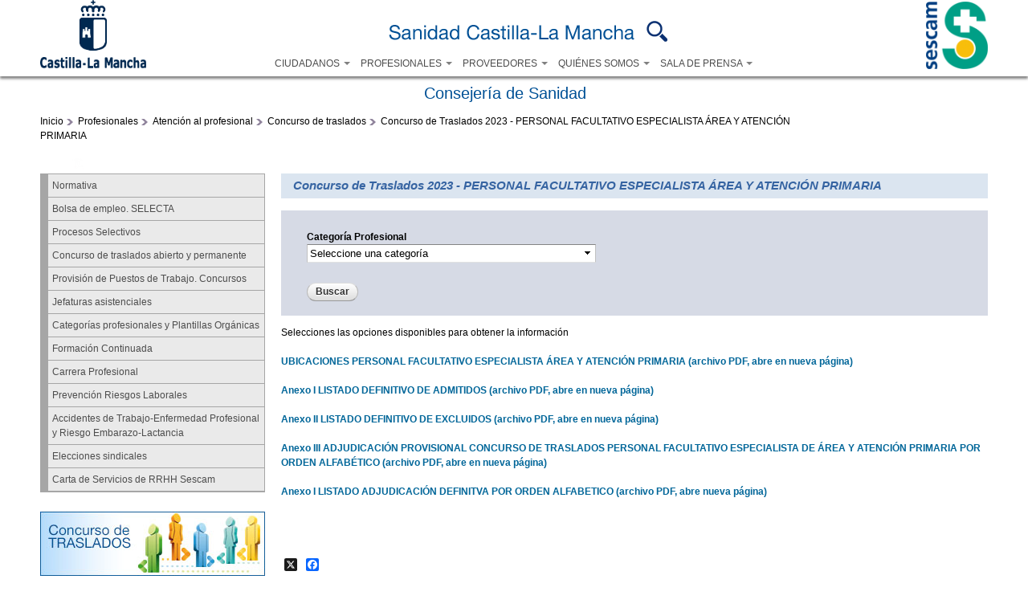

--- FILE ---
content_type: text/html; charset=utf-8
request_url: https://sanidad.castillalamancha.es/profesionales/atencion-al-profesional/concurso-de-traslados/buscador-facultativo/2023
body_size: 71256
content:
<!DOCTYPE html>
<html lang="es" dir="ltr">
<head>
  <meta charset="utf-8" />
<link rel="shortcut icon" href="https://sanidad.castillalamancha.es/sites/sescam.castillalamancha.es/files/logosescam.ico" type="image/vnd.microsoft.icon" />
<meta name="Generator" content="Drupal 7 (http://drupal.org)" />
  <title>Concurso de Traslados 2023 - PERSONAL FACULTATIVO ESPECIALISTA ÁREA Y ATENCIÓN PRIMARIA | Servicio de Salud de Castilla-La Mancha</title>  
  
  <meta property="fb:pages" content="1702935436644676" />
  
  <link rel="stylesheet" href="https://sanidad.castillalamancha.es/sites/sescam.castillalamancha.es/files/css/css_xE-rWrJf-fncB6ztZfd2huxqgxu4WO-qwma6Xer30m4.css" media="all" />
<link rel="stylesheet" href="https://sanidad.castillalamancha.es/sites/sescam.castillalamancha.es/files/css/css_J4-c_Ov6petc6kPsxMl98Zykl3037nOyxkxujlt9Qpo.css" media="all" />
<link rel="stylesheet" href="https://sanidad.castillalamancha.es/sites/sescam.castillalamancha.es/files/css/css_1o3k8d6G7_Y2pfGGAGXrZ8nzY65TFdUBP--Ydr0om1M.css" media="all" />
<link rel="stylesheet" href="https://sanidad.castillalamancha.es/sites/sescam.castillalamancha.es/files/css/css_ta4F4RCnhaj4uhjUuaR0egMsB4MalMXzxVJFkmUIcbk.css" media="all" />
<link rel="stylesheet" href="https://cdnjs.cloudflare.com/ajax/libs/font-awesome/4.4.0/css/font-awesome.min.css" media="all" />
<link rel="stylesheet" href="https://sanidad.castillalamancha.es/sites/sescam.castillalamancha.es/files/css/css_L0LDLw6SpzbB7ufu84fAjSdjG1kAk-qRCTlgqeR1lxs.css" media="all" />
<style media="all">
<!--/*--><![CDATA[/*><!--*/
div.block-menu-men-temas ul.menu li a{background:url(/profiles/jccm/themes/omega_jccm/images/menu_item_verde.png) no-repeat left 0.2em;padding-right:12px;}div.block-menu-men-temas ul.menu li a:hover{background-color:#00A99D;color:white;}

/*]]>*/-->
</style>
<link rel="stylesheet" href="https://sanidad.castillalamancha.es/sites/sescam.castillalamancha.es/files/css/css_3VLI8Cq-8NkzJZko1G2FylrHsDV13FFkdwIOf7epHZA.css" media="all" />
<link rel="stylesheet" href="https://sanidad.castillalamancha.es/sites/sescam.castillalamancha.es/files/css/css_3dbZYwgjUIirNW3CI4OjP-RK7th-_a_KKNMXKGqMT00.css" media="all" />

<!--[if lte IE 8]>
<link rel="stylesheet" href="https://sanidad.castillalamancha.es/sites/sanidad.castillalamancha.es/themes/jccm_subtema/css/ie.css?t8yky0" media="all" />
<![endif]-->

<!--[if lte IE 8]>
<link rel="stylesheet" href="https://sanidad.castillalamancha.es/sites/sanidad.castillalamancha.es/themes/jccm_subtema/css/iesubtema.css?t8yky0" media="all" />
<![endif]-->
<link rel="stylesheet" href="https://sanidad.castillalamancha.es/sites/sescam.castillalamancha.es/files/css/css_AhRwkHf-psxVbd9zH-QfUM9hqVg1ybdqPeRDnSsGBDg.css" media="all" />

<!--[if (lt IE 9)&(!IEMobile)]>
<link rel="stylesheet" href="https://sanidad.castillalamancha.es/sites/sescam.castillalamancha.es/files/css/css_1o06GEJVBgrbaWs0ddn1pgD6kJgJfavgwrP863_9TAs.css" media="all" />
<![endif]-->

<!--[if gte IE 9]><!-->
<link rel="stylesheet" href="https://sanidad.castillalamancha.es/sites/sescam.castillalamancha.es/files/css/css_vvz6TZ5e65rB4C7QuKdxthfMaWc4zkojedeSkYGYbzE.css" media="all" />
<!--<![endif]-->
  <script src="https://sanidad.castillalamancha.es/sites/sescam.castillalamancha.es/files/js/js_wKyFX46tVKJtPKN12qNjRfS4aubW4G2u7LK22vlDiKo.js"></script>
<script src="https://sanidad.castillalamancha.es/sites/sescam.castillalamancha.es/files/js/js_THcwq4G882w3Eb1HklHrvzGAKa_-1g_0QbuBqjMhaV4.js"></script>
<script src="https://sanidad.castillalamancha.es/profiles/jccm/libraries/mediaelement/build/mediaelement-and-player.min.js?v=4"></script>
<script src="https://sanidad.castillalamancha.es/sites/sescam.castillalamancha.es/files/js/js_OXZaQ5yQCwAFb2fPjlGwzSxeThKp9zrSsPzy4Ec6UFc.js"></script>
<script src="https://sanidad.castillalamancha.es/sites/sescam.castillalamancha.es/files/js/js_1_C9DUtcg9nXFaiS-ijr2NKaktrlTwnVvV_Q0foCPOc.js"></script>
<script src="https://sanidad.castillalamancha.es/sites/sescam.castillalamancha.es/files/js/js_Y8yn6fuLi3uqbb6c24mgubklvLj9BfWpLyHUFNvfJoA.js"></script>
<script>
jQuery(document).ready(function(){jQuery(".accordion").accordion({
            active: false,            
            autoHeight: false,
            heightStyle: "content",           
            collapsible: true
        });});
</script>
<script>
jQuery(document).ready(function(){jQuery(".accordion").accordion({
            active: false,            
            autoHeight: false,
            heightStyle: "content",           
            collapsible: true
        });});
</script>
<script src="https://sanidad.castillalamancha.es/sites/sescam.castillalamancha.es/files/js/js_sm8yIX-Oc1rGPZ26IuIaLtMt4gED9K9mlj4VKeK0HEA.js"></script>
<script>
window.a2a_config=window.a2a_config||{};window.da2a={done:false,html_done:false,script_ready:false,script_load:function(){var a=document.createElement('script'),s=document.getElementsByTagName('script')[0];a.type='text/javascript';a.async=true;a.src='https://static.addtoany.com/menu/page.js';s.parentNode.insertBefore(a,s);da2a.script_load=function(){};},script_onready:function(){da2a.script_ready=true;if(da2a.html_done)da2a.init();},init:function(){for(var i=0,el,target,targets=da2a.targets,length=targets.length;i<length;i++){el=document.getElementById('da2a_'+(i+1));target=targets[i];a2a_config.linkname=target.title;a2a_config.linkurl=target.url;if(el){a2a.init('page',{target:el});el.id='';}da2a.done=true;}da2a.targets=[];}};(function ($){Drupal.behaviors.addToAny = {attach: function (context, settings) {if (context !== document && window.da2a) {if(da2a.script_ready)a2a.init_all();da2a.script_load();}}}})(jQuery);a2a_config.callbacks=a2a_config.callbacks||[];a2a_config.callbacks.push({ready:da2a.script_onready});a2a_config.overlays=a2a_config.overlays||[];a2a_config.templates=a2a_config.templates||{};
</script>
<script src="https://sanidad.castillalamancha.es/sites/sescam.castillalamancha.es/files/js/js_IE7kCy-nBjuR1PTG-bo577GfieEisjy9R-eosv82nGI.js"></script>
<script src="https://sanidad.castillalamancha.es/sites/sescam.castillalamancha.es/files/js/js_PtYM9c1fJF965FEp_fx1q7X7kwaE3d5RKvJiFNfCO2Q.js"></script>
<script src="https://sanidad.castillalamancha.es/sites/sescam.castillalamancha.es/files/js/js_43n5FBy8pZxQHxPXkf-sQF7ZiacVZke14b0VlvSA554.js"></script>
<script>
jQuery.extend(Drupal.settings, {"basePath":"\/","pathPrefix":"","ajaxPageState":{"theme":"jccm_subtema","theme_token":"rurtVc--ZOs84yV2huDnroYvDnUYpOfjDzpgkpEjTvs","jquery_version":"1.8","js":{"0":1,"1":1,"sites\/sanidad.castillalamancha.es\/modules\/contrib\/jquery_update\/replace\/jquery\/1.8\/jquery.min.js":1,"misc\/jquery-extend-3.4.0.js":1,"misc\/jquery-html-prefilter-3.5.0-backport.js":1,"misc\/jquery.once.js":1,"misc\/drupal.js":1,"sites\/sanidad.castillalamancha.es\/modules\/contrib\/jquery_update\/replace\/ui\/ui\/minified\/jquery.ui.core.min.js":1,"sites\/sanidad.castillalamancha.es\/modules\/contrib\/jquery_update\/replace\/ui\/ui\/minified\/jquery.ui.widget.min.js":1,"profiles\/jccm\/libraries\/mediaelement\/build\/mediaelement-and-player.min.js":1,"sites\/sanidad.castillalamancha.es\/modules\/contrib\/jquery_update\/replace\/ui\/ui\/minified\/jquery.ui.accordion.min.js":1,"misc\/ajax.js":1,"sites\/sanidad.castillalamancha.es\/modules\/contrib\/jquery_update\/js\/jquery_update.js":1,"sites\/sanidad.castillalamancha.es\/modules\/contrib\/geofield_gmap\/geofield_gmap.js":1,"public:\/\/languages\/es_VQ0cLEvfuMkbMRSocB3KZq8Hrk8pVH6KsWvoXOF40mo.js":1,"sites\/sanidad.castillalamancha.es\/libraries\/colorbox\/jquery.colorbox-min.js":1,"sites\/sanidad.castillalamancha.es\/modules\/contrib\/colorbox\/js\/colorbox.js":1,"sites\/sanidad.castillalamancha.es\/modules\/contrib\/colorbox\/js\/colorbox_load.js":1,"sites\/sanidad.castillalamancha.es\/modules\/contrib\/colorbox\/js\/colorbox_inline.js":1,"sites\/sanidad.castillalamancha.es\/modules\/contrib\/mediaelement\/mediaelement.js":1,"2":1,"3":1,"sites\/sanidad.castillalamancha.es\/libraries\/jstorage\/jstorage.min.js":1,"sites\/sanidad.castillalamancha.es\/modules\/contrib\/custom_search\/js\/custom_search.js":1,"sites\/sanidad.castillalamancha.es\/modules\/custom\/jccm_custom\/jccm_custom.js":1,"sites\/sanidad.castillalamancha.es\/modules\/contrib\/better_exposed_filters\/better_exposed_filters.js":1,"sites\/sanidad.castillalamancha.es\/modules\/contrib\/ctools\/js\/auto-submit.js":1,"sites\/sanidad.castillalamancha.es\/modules\/contrib\/tb_megamenu\/js\/tb-megamenu-frontend.js":1,"sites\/sanidad.castillalamancha.es\/modules\/contrib\/tb_megamenu\/js\/tb-megamenu-touch.js":1,"sites\/sanidad.castillalamancha.es\/modules\/contrib\/matomo\/matomo.js":1,"4":1,"sites\/sanidad.castillalamancha.es\/themes\/jccm_subtema\/js\/target_blank.js":1,"sites\/sanidad.castillalamancha.es\/themes\/jccm_subtema\/js\/autoheight.js":1,"misc\/progress.js":1,"sites\/sanidad.castillalamancha.es\/modules\/contrib\/colorbox_node\/colorbox_node.js":1,"sites\/sanidad.castillalamancha.es\/themes\/jccm_subtema\/js\/slidingbox.js":1,"profiles\/jccm\/themes\/omega_jccm\/js\/fbisCarousel.js":1,"profiles\/jccm\/themes\/omega_jccm\/js\/menuCarousel.js":1,"sites\/sanidad.castillalamancha.es\/themes\/jccm_subtema\/jccmcolorbox\/colorbox_jccmcolorbox.js":1,"profiles\/jccm\/themes\/omega\/omega\/js\/jquery.formalize.js":1,"profiles\/jccm\/themes\/omega\/omega\/js\/omega-mediaqueries.js":1},"css":{"modules\/system\/system.base.css":1,"modules\/system\/system.menus.css":1,"modules\/system\/system.messages.css":1,"modules\/system\/system.theme.css":1,"profiles\/jccm\/libraries\/mediaelement\/build\/mediaelementplayer.min.css":1,"misc\/ui\/jquery.ui.core.css":1,"misc\/ui\/jquery.ui.theme.css":1,"misc\/ui\/jquery.ui.accordion.css":1,"modules\/aggregator\/aggregator.css":1,"sites\/sanidad.castillalamancha.es\/modules\/contrib\/colorbox_node\/colorbox_node.css":1,"sites\/sanidad.castillalamancha.es\/modules\/contrib\/date\/date_api\/date.css":1,"sites\/sanidad.castillalamancha.es\/modules\/contrib\/date\/date_popup\/themes\/datepicker.1.7.css":1,"modules\/field\/theme\/field.css":1,"sites\/sanidad.castillalamancha.es\/modules\/contrib\/geofield_gmap\/geofield_gmap.css":1,"modules\/node\/node.css":1,"modules\/search\/search.css":1,"sites\/sanidad.castillalamancha.es\/modules\/custom\/sescam_baremo_bolsa\/css\/sescam_baremo_bolsa.css":1,"sites\/sanidad.castillalamancha.es\/modules\/custom\/sescam_splash\/css\/sescam_splash_contenido.min.css":1,"modules\/user\/user.css":1,"sites\/sanidad.castillalamancha.es\/modules\/contrib\/youtube\/css\/youtube.css":1,"sites\/sanidad.castillalamancha.es\/modules\/contrib\/views\/css\/views.css":1,"sites\/sanidad.castillalamancha.es\/modules\/contrib\/ckeditor\/css\/ckeditor.css":1,"sites\/sanidad.castillalamancha.es\/modules\/contrib\/ctools\/css\/ctools.css":1,"sites\/sanidad.castillalamancha.es\/modules\/custom\/jccm_custom\/jccm_custom.css":1,"sites\/sanidad.castillalamancha.es\/modules\/contrib\/print\/print_ui\/css\/print_ui.theme.css":1,"https:\/\/cdnjs.cloudflare.com\/ajax\/libs\/font-awesome\/4.4.0\/css\/font-awesome.min.css":1,"sites\/sanidad.castillalamancha.es\/modules\/contrib\/tb_megamenu\/css\/bootstrap.css":1,"sites\/sanidad.castillalamancha.es\/modules\/contrib\/tb_megamenu\/css\/base.css":1,"sites\/sanidad.castillalamancha.es\/modules\/contrib\/tb_megamenu\/css\/default.css":1,"sites\/sanidad.castillalamancha.es\/modules\/contrib\/tb_megamenu\/css\/compatibility.css":1,"sites\/sanidad.castillalamancha.es\/modules\/contrib\/custom_search\/custom_search.css":1,"sites\/sanidad.castillalamancha.es\/modules\/contrib\/addtoany\/addtoany.css":1,"0":1,"profiles\/jccm\/themes\/omega_jccm\/slidingbox.css":1,"sites\/sanidad.castillalamancha.es\/themes\/jccm_subtema\/jccmsubtema.css":1,"sites\/sanidad.castillalamancha.es\/themes\/jccm_subtema\/tb_megamenu.css":1,"sites\/sanidad.castillalamancha.es\/themes\/jccm_subtema\/jCarrusel.css":1,"sites\/sanidad.castillalamancha.es\/themes\/jccm_subtema\/mediaquerys.css":1,"sites\/sanidad.castillalamancha.es\/themes\/jccm_subtema\/jccmcolorbox\/colorbox_jccmcolorbox.css":1,"profiles\/jccm\/themes\/omega\/alpha\/css\/alpha-reset.css":1,"profiles\/jccm\/themes\/omega\/alpha\/css\/alpha-mobile.css":1,"profiles\/jccm\/themes\/omega\/alpha\/css\/alpha-alpha.css":1,"profiles\/jccm\/themes\/omega\/omega\/css\/formalize.css":1,"profiles\/jccm\/themes\/omega\/omega\/css\/omega-text.css":1,"profiles\/jccm\/themes\/omega\/omega\/css\/omega-branding.css":1,"profiles\/jccm\/themes\/omega\/omega\/css\/omega-menu.css":1,"profiles\/jccm\/themes\/omega\/omega\/css\/omega-forms.css":1,"profiles\/jccm\/themes\/omega\/omega\/css\/omega-visuals.css":1,"profiles\/jccm\/themes\/omega_jccm\/css\/global.css":1,"sites\/sanidad.castillalamancha.es\/themes\/jccm_subtema\/css\/jccmsubtema.css":1,"sites\/sanidad.castillalamancha.es\/themes\/jccm_subtema\/css\/tb_megamenu.css":1,"sites\/sanidad.castillalamancha.es\/themes\/jccm_subtema\/css\/jCarrusel.css":1,"sites\/sanidad.castillalamancha.es\/themes\/jccm_subtema\/css\/ie.css":1,"sites\/sanidad.castillalamancha.es\/themes\/jccm_subtema\/css\/iesubtema.css":1,"sites\/sanidad.castillalamancha.es\/themes\/jccm_subtema\/css\/mediaquerys.css":1,"ie::fluid::profiles\/jccm\/themes\/omega_jccm\/css\/omega-jccm-alpha-default.css":1,"ie::fluid::profiles\/jccm\/themes\/omega\/alpha\/css\/grid\/alpha_default\/fluid\/alpha-default-fluid-16.css":1,"fluid::profiles\/jccm\/themes\/omega_jccm\/css\/omega-jccm-alpha-default.css":1,"profiles\/jccm\/themes\/omega\/alpha\/css\/grid\/alpha_default\/fluid\/alpha-default-fluid-16.css":1,"narrow::profiles\/jccm\/themes\/omega_jccm\/css\/omega-jccm-alpha-default.css":1,"narrow::profiles\/jccm\/themes\/omega_jccm\/css\/omega-jccm-alpha-default-narrow.css":1,"profiles\/jccm\/themes\/omega\/alpha\/css\/grid\/alpha_default\/narrow\/alpha-default-narrow-16.css":1,"normal::profiles\/jccm\/themes\/omega_jccm\/css\/omega-jccm-alpha-default.css":1,"normal::profiles\/jccm\/themes\/omega_jccm\/css\/omega-jccm-alpha-default-normal.css":1,"profiles\/jccm\/themes\/omega\/alpha\/css\/grid\/alpha_default\/normal\/alpha-default-normal-16.css":1,"wide::profiles\/jccm\/themes\/omega_jccm\/css\/omega-jccm-alpha-default.css":1,"wide::profiles\/jccm\/themes\/omega_jccm\/css\/omega-jccm-alpha-default-wide.css":1,"profiles\/jccm\/themes\/omega\/alpha\/css\/grid\/alpha_default\/wide\/alpha-default-wide-16.css":1}},"colorbox":{"opacity":"0.85","current":"{current} of {total}","previous":"\u00ab Prev","next":"Next \u00bb","close":"Close","maxWidth":"98%","maxHeight":"98%","fixed":true,"mobiledetect":true,"mobiledevicewidth":"480px","specificPagesDefaultValue":"admin*\nimagebrowser*\nimg_assist*\nimce*\nnode\/add\/*\nnode\/*\/edit\nprint\/*\nprintpdf\/*\nsystem\/ajax\nsystem\/ajax\/*"},"jcarousel":{"ajaxPath":"\/jcarousel\/ajax\/views"},"mediaelementAll":true,"custom_search":{"form_target":"_self","solr":0},"better_exposed_filters":{"datepicker":false,"slider":false,"settings":[],"autosubmit":false,"views":{"buscador_de_concurso_de_traslados":{"displays":{"page_7":{"filters":{"field_categor_a_profesional_tid":{"required":true}}}}},"enlaces":{"displays":{"enlaces_de_interes_seccion":{"filters":[]},"banners_seccion":{"filters":[]}}}}},"urlIsAjaxTrusted":{"\/profesionales\/atencion-al-profesional\/concurso-de-traslados\/buscador-facultativo\/2023":true},"matomo":{"trackMailto":1,"trackColorbox":1},"colorbox_node":{"width":"600px","height":"600px"},"omega":{"layouts":{"primary":"fluid","order":["fluid","narrow","normal","wide"],"queries":{"fluid":"all and (min-width: 320px) and (min-device-width: 320px), (max-device-width: 800px) and (min-width: 740px) and (orientation:landscape)","narrow":"all and (max-width: 1024px), (max-device-width: 800px) and (min-width: 740px) and (orientation:landscape)","normal":"all and (min-width: 320px) and (min-device-width: 320px), all and (max-device-width: 1024px) and (min-width: 1024px) and (orientation:landscape)","wide":"all and (min-width: 1220px)"}}}});
</script>
  <!--[if lt IE 9]><script src="http://html5shiv.googlecode.com/svn/trunk/html5.js"></script><![endif]-->
 
</head>
<body class="html not-front not-logged-in page-profesionales page-profesionales-atencion-al-profesional page-profesionales-atencion-al-profesional-concurso-de-traslados page-profesionales-atencion-al-profesional-concurso-de-traslados-buscador-facultativo page-profesionales-atencion-al-profesional-concurso-de-traslados-buscador-facultativo- page-profesionales-atencion-al-profesional-concurso-de-traslados-buscador-facultativo-2023 i18n-es context-profesionales">
  <div id="skip-link">
    <a href="#main-content" class="element-invisible element-focusable">Pasar al contenido principal</a>
  </div>
    <div class="page clearfix" id="page">
      <header id="section-header" class="section section-header">
    
  <div id="zone-cabecera" class="zone zone-cabecera clearfix container-16">
    <div class="grid-16 region region-cabecera-menu2" id="region-cabecera-menu2">
  <div class="region-inner region-cabecera-menu2-inner">
    <div class="block block-imageblock enlace_junta block-10 block-imageblock-10 odd block-without-title" id="block-imageblock-10">
  <div class="block-inner clearfix">
                
    <div class="content clearfix">
        <div class="block-image">
    <a href="https://www.castillalamancha.es" class="imageblock-link" target="_blank"><img class="imageblock-image" src="https://sanidad.castillalamancha.es/sites/sescam.castillalamancha.es/files/imageblock/logonuevoazul_1.png" alt="Junta de Comunidades de Castilla La Mancha (abre en nueva página)" title="Junta de Comunidades de Castilla La Mancha (abre en nueva página)" /></a>  </div>

    </div>
  </div>
</div><div class="block block-imageblock enlace_sanidad block-9 block-imageblock-9 even block-without-title" id="block-imageblock-9">
  <div class="block-inner clearfix">
                
    <div class="content clearfix">
        <div class="block-image">
    <a href="/" class="imageblock-link" target="_parent"><img class="imageblock-image" src="https://sanidad.castillalamancha.es/sites/sescam.castillalamancha.es/files/imageblock/sanidad-castilla-la-mancha.png" alt="Sanidad Castilla-La-Mancha" title="Sanidad Castilla-La-Mancha" /></a>  </div>

    </div>
  </div>
</div><div class="block block-tb-megamenu buscador_menu block-menu-menu-dummy-buscar block-tb-megamenu-menu-menu-dummy-buscar odd block-without-title" id="block-tb-megamenu-menu-menu-dummy-buscar">
  <div class="block-inner clearfix">
                
    <div class="content clearfix">
      <div  class="tb-megamenu tb-megamenu-menu-menu-dummy-buscar" class="tb-megamenu tb-megamenu-menu-menu-dummy-buscar">
      <button data-target=".nav-collapse" data-toggle="collapse" class="btn btn-navbar tb-megamenu-button" type="button">
      <i class="fa fa-reorder"></i>
    </button>
    <div class="nav-collapse  always-show">
    <ul  class="tb-megamenu-nav nav level-0 items-1" class="tb-megamenu-nav nav level-0 items-1">
  <li  data-id="2269" data-level="1" data-type="menu_item" data-class="opcion-buscador" data-xicon="fa fa-search" data-caption="" data-alignsub="right" data-group="0" data-hidewcol="0" data-hidesub="0" class="tb-megamenu-item level-1 mega opcion-buscador mega-align-right dropdown" class="tb-megamenu-item level-1 mega opcion-buscador mega-align-right dropdown">
  <a href="/search/content/buscar"  class="dropdown-toggle">
          <i class="fa fa-search"></i>
        
    Buscar          <span class="caret"></span>
          </a>
  <div  data-class="" data-width="400" style="width: 400px;" class="tb-megamenu-submenu dropdown-menu mega-dropdown-menu nav-child" class="tb-megamenu-submenu dropdown-menu mega-dropdown-menu nav-child">
  <div class="mega-dropdown-inner">
    <div  class="tb-megamenu-row row-fluid" class="tb-megamenu-row row-fluid">
  <div  data-showblocktitle="0" data-class="" data-width="12" data-hidewcol="" id="tb-megamenu-column-1" class="tb-megamenu-column span12  mega-col-nav" class="tb-megamenu-column span12  mega-col-nav">
  <div class="tb-megamenu-column-inner mega-inner clearfix">
        <div  data-type="block" data-block="search--form" class="tb-megamenu-block tb-block tb-megamenu-block" class="tb-megamenu-block tb-block tb-megamenu-block">
  <div class="block-inner">
    <div class="block block-search block-form block-search-form odd block-without-title" id="block-search-form">
  <div class="block-inner clearfix">
                
    <div class="content clearfix">
      <form class="search-form" role="search" action="/profesionales/atencion-al-profesional/concurso-de-traslados/buscador-facultativo/2023" method="post" id="search-block-form--2" accept-charset="UTF-8"><div><div class="container-inline">
      <h2 class="element-invisible">Formulario de búsqueda</h2>
    <div class="form-item form-type-searchfield form-item-search-block-form">
  <label class="element-invisible" for="edit-search-block-form--4">Search this site </label>
 <input title="Escriba lo que quiere buscar." class="custom-search-box form-text form-search" placeholder="Busca aquí lo que necesites ...." type="search" id="edit-search-block-form--4" name="search_block_form" value="" size="15" maxlength="128" />
</div>
<div class="form-actions form-wrapper" id="edit-actions--2"><input alt="Buscar" class="custom-search-button form-submit" type="image" id="edit-submit--2" name="op" src="https://sanidad.castillalamancha.es/profiles/jccm/themes/omega_jccm/images/searchButtom.png" /></div><input type="hidden" name="form_build_id" value="form-mc7rtyJrZ_zB7xk_pjYZvOwxDLxp-9pDe6OkMfhUvVI" />
<input type="hidden" name="form_id" value="search_block_form" />
<input type="hidden" name="custom_search_paths" value="search/content/[key]" />
</div>
</div></form>    </div>
  </div>
</div>  </div>
</div>
  </div>
</div>
</div>
  </div>
</div>
</li>
</ul>
      </div>
  </div>
    </div>
  </div>
</div><div class="block block-tb-megamenu block-menu-men-perfiles block-tb-megamenu-menu-men-perfiles even block-without-title" id="block-tb-megamenu-menu-men-perfiles">
  <div class="block-inner clearfix">
                
    <div class="content clearfix">
      <div  class="tb-megamenu tb-megamenu-menu-men-perfiles" class="tb-megamenu tb-megamenu-menu-men-perfiles">
      <button data-target=".nav-collapse" data-toggle="collapse" class="btn btn-navbar tb-megamenu-button" type="button">
      <i class="fa fa-reorder"></i>
    </button>
    <div class="nav-collapse  always-show">
    <ul  class="tb-megamenu-nav nav level-0 items-5" class="tb-megamenu-nav nav level-0 items-5">
  <li  data-id="560" data-level="1" data-type="menu_item" data-class="" data-xicon="" data-caption="" data-alignsub="" data-group="0" data-hidewcol="0" data-hidesub="0" class="tb-megamenu-item level-1 mega dropdown" class="tb-megamenu-item level-1 mega dropdown">
  <a href="/ciudadanos"  class="dropdown-toggle" title="Ciudadanos">
        
    CIUDADANOS          <span class="caret"></span>
          </a>
  <div  data-class="" data-width="670" style="width: 670px;" class="tb-megamenu-submenu dropdown-menu mega-dropdown-menu nav-child" class="tb-megamenu-submenu dropdown-menu mega-dropdown-menu nav-child">
  <div class="mega-dropdown-inner">
    <div  class="tb-megamenu-row row-fluid" class="tb-megamenu-row row-fluid">
  <div  data-class="" data-width="5" data-hidewcol="0" id="tb-megamenu-column-2" class="tb-megamenu-column span5  mega-col-nav" class="tb-megamenu-column span5  mega-col-nav">
  <div class="tb-megamenu-column-inner mega-inner clearfix">
        <ul  class="tb-megamenu-subnav mega-nav level-1 items-6" class="tb-megamenu-subnav mega-nav level-1 items-6">
  <li  data-id="797" data-level="2" data-type="menu_item" data-class="" data-xicon="" data-caption="" data-alignsub="" data-group="0" data-hidewcol="0" data-hidesub="0" class="tb-megamenu-item level-2 mega" class="tb-megamenu-item level-2 mega">
  <a href="/ciudadanos/citaprevia"  title="Cita previa">
        
    Cita previa          </a>
  </li>

<li  data-id="798" data-level="2" data-type="menu_item" data-class="" data-xicon="" data-caption="" data-alignsub="" data-group="0" data-hidewcol="0" data-hidesub="0" class="tb-megamenu-item level-2 mega" class="tb-megamenu-item level-2 mega">
  <a href="/ciudadanos/tarjetasanitaria/informacion"  title="Tarjeta sanitaria">
        
    Tarjeta sanitaria          </a>
  </li>

<li  data-id="1547" data-level="2" data-type="menu_item" data-class="" data-xicon="" data-caption="" data-alignsub="" data-group="0" data-hidewcol="0" data-hidesub="0" class="tb-megamenu-item level-2 mega" class="tb-megamenu-item level-2 mega">
  <a href="/ciudadanos/agradecimientos"  title="Agradecimientos">
        
    Agradecimientos          </a>
  </li>

<li  data-id="2296" data-level="2" data-type="menu_item" data-class="" data-xicon="" data-caption="" data-alignsub="" data-group="0" data-hidewcol="0" data-hidesub="0" class="tb-megamenu-item level-2 mega" class="tb-megamenu-item level-2 mega">
  <a href="/ciudadanos/portal-transparencia-y-salud"  title="Portal Transparencia y Salud">
        
    Portal Transparencia y Salud          </a>
  </li>

<li  data-id="5283" data-level="2" data-type="menu_item" data-class="" data-xicon="" data-caption="" data-alignsub="" data-group="0" data-hidewcol="0" data-hidesub="0" class="tb-megamenu-item level-2 mega" class="tb-megamenu-item level-2 mega">
  <a href="/ciudadanos/cuida-tu-salud/deshabituacion-tabaquica/promocion-salud"  title="Cuida tu salud">
        
    Cuida tu salud          </a>
  </li>

<li  data-id="1490" data-level="2" data-type="menu_item" data-class="" data-xicon="" data-caption="" data-alignsub="" data-group="0" data-hidewcol="0" data-hidesub="0" class="tb-megamenu-item level-2 mega" class="tb-megamenu-item level-2 mega">
  <a href="/ciudadanos/enfermedades-raras/unidad-tecnica-de-apoyo-las-enfermedades-raras"  title="Unidad Técnica de Apoyo a las enfermedades raras">
        
    Unidad Técnica de Apoyo a las enfermedades raras          </a>
  </li>
</ul>
  </div>
</div>

<div  data-class="" data-width="7" data-hidewcol="" id="tb-megamenu-column-3" class="tb-megamenu-column span7  mega-col-nav" class="tb-megamenu-column span7  mega-col-nav">
  <div class="tb-megamenu-column-inner mega-inner clearfix">
        <ul  class="tb-megamenu-subnav mega-nav level-1 items-6" class="tb-megamenu-subnav mega-nav level-1 items-6">
  <li  data-id="5292" data-level="2" data-type="menu_item" data-class="" data-xicon="" data-caption="" data-alignsub="" data-group="0" data-hidewcol="0" data-hidesub="0" class="tb-megamenu-item level-2 mega" class="tb-megamenu-item level-2 mega">
  <a href="/ciudadanos/protege-tu-salud/frente-la-gripe-protegete/campana-de-vacunacion-frente-a-la-gripe"  title="Consejos de salud">
        
    Consejos de salud          </a>
  </li>

<li  data-id="5287" data-level="2" data-type="menu_item" data-class="" data-xicon="" data-caption="" data-alignsub="" data-group="0" data-hidewcol="0" data-hidesub="0" class="tb-megamenu-item level-2 mega" class="tb-megamenu-item level-2 mega">
  <a href="/plan-de-humanizacion/plan-de-humanizacion-de-la-asistencia-sanitaria-horizonte25"  title="Humanización de la asistencia sanitaria">
        
    Humanización de la asistencia sanitaria          </a>
  </li>

<li  data-id="800" data-level="2" data-type="menu_item" data-class="" data-xicon="" data-caption="" data-alignsub="" data-group="0" data-hidewcol="0" data-hidesub="0" class="tb-megamenu-item level-2 mega" class="tb-megamenu-item level-2 mega">
  <a href="/ciudadanos/buscador-de-centros?tid%255B%255D=4288&title=&shs_term_node_tid_depth=All#tid%5B%5D=4288&title=&shs_term_node_tid_depth=All&zoom=8&lat=39.57014&lon=-2.95347&layers=BTT"  title="Buscador de centros. Teléfonos y direcciones">
        
    Buscador de centros. Teléfonos y direcciones          </a>
  </li>

<li  data-id="10876" data-level="2" data-type="menu_item" data-class="" data-xicon="" data-caption="" data-alignsub="" data-group="0" data-hidewcol="0" data-hidesub="0" class="tb-megamenu-item level-2 mega" class="tb-megamenu-item level-2 mega">
  <a href="/ciudadanos/mi-salud-digital"  title="Mi Salud Digital">
        
    Mi Salud Digital          </a>
  </li>

<li  data-id="10875" data-level="2" data-type="menu_item" data-class="" data-xicon="" data-caption="" data-alignsub="" data-group="0" data-hidewcol="0" data-hidesub="0" class="tb-megamenu-item level-2 mega" class="tb-megamenu-item level-2 mega">
  <a href="/ciudadanos/vacunacion/calendario-vacunaciones"  title="Calendario de Vacunaciones ">
        
    Calendario de Vacunaciones           </a>
  </li>

<li  data-id="10877" data-level="2" data-type="menu_item" data-class="" data-xicon="" data-caption="" data-alignsub="" data-group="0" data-hidewcol="0" data-hidesub="0" class="tb-megamenu-item level-2 mega" class="tb-megamenu-item level-2 mega">
  <a href="/ciudadanos/clmconmasvida/7000PasosX"  title="CLM con+Vida">
        
    CLM con+Vida          </a>
  </li>
</ul>
  </div>
</div>
</div>
  </div>
</div>
</li>

<li  data-id="813" data-level="1" data-type="menu_item" data-class="" data-xicon="" data-caption="" data-alignsub="" data-group="0" data-hidewcol="0" data-hidesub="0" class="tb-megamenu-item level-1 mega dropdown" class="tb-megamenu-item level-1 mega dropdown">
  <a href="/profesionales"  class="dropdown-toggle" title="Profesionales">
        
    PROFESIONALES          <span class="caret"></span>
          </a>
  <div  data-class="" data-width="550" style="width: 550px;" class="tb-megamenu-submenu dropdown-menu mega-dropdown-menu nav-child" class="tb-megamenu-submenu dropdown-menu mega-dropdown-menu nav-child">
  <div class="mega-dropdown-inner">
    <div  class="tb-megamenu-row row-fluid" class="tb-megamenu-row row-fluid">
  <div  data-class="" data-width="6" data-hidewcol="0" id="tb-megamenu-column-4" class="tb-megamenu-column span6  mega-col-nav" class="tb-megamenu-column span6  mega-col-nav">
  <div class="tb-megamenu-column-inner mega-inner clearfix">
        <ul  class="tb-megamenu-subnav mega-nav level-1 items-5" class="tb-megamenu-subnav mega-nav level-1 items-5">
  <li  data-id="5288" data-level="2" data-type="menu_item" data-class="" data-xicon="" data-caption="" data-alignsub="" data-group="0" data-hidewcol="0" data-hidesub="0" class="tb-megamenu-item level-2 mega" class="tb-megamenu-item level-2 mega">
  <a href="/profesionales/atencion-al-profesional/bolsas-constituidas" >
        
    Bolsa de empleo          </a>
  </li>

<li  data-id="5289" data-level="2" data-type="menu_item" data-class="" data-xicon="" data-caption="" data-alignsub="" data-group="0" data-hidewcol="0" data-hidesub="0" class="tb-megamenu-item level-2 mega" class="tb-megamenu-item level-2 mega">
  <a href="/profesionales/atencion-al-profesional/concurso-de-traslados-abierto-y-permanente" >
        
    Concurso de traslados abierto y permanente          </a>
  </li>

<li  data-id="5290" data-level="2" data-type="menu_item" data-class="" data-xicon="" data-caption="" data-alignsub="" data-group="0" data-hidewcol="0" data-hidesub="0" class="tb-megamenu-item level-2 mega" class="tb-megamenu-item level-2 mega">
  <a href="/profesionales/atencion-al-profesional/oferta-de-empleo-publico" >
        
    Oposiciones          </a>
  </li>

<li  data-id="1544" data-level="2" data-type="menu_item" data-class="" data-xicon="" data-caption="" data-alignsub="" data-group="0" data-hidewcol="0" data-hidesub="0" class="tb-megamenu-item level-2 mega" class="tb-megamenu-item level-2 mega">
  <a href="/profesionales/tu-expediente"  title="ePortal del Profesional">
        
    ePortal del Profesional          </a>
  </li>

<li  data-id="1555" data-level="2" data-type="menu_item" data-class="" data-xicon="" data-caption="" data-alignsub="" data-group="0" data-hidewcol="0" data-hidesub="0" class="tb-megamenu-item level-2 mega" class="tb-megamenu-item level-2 mega">
  <a href="/profesionales/docencia/formacion-sanitaria-especializada"  title="Formación sanitaria especializada">
        
    Formación sanitaria especializada          </a>
  </li>
</ul>
  </div>
</div>

<div  data-class="" data-width="6" data-hidewcol="" id="tb-megamenu-column-5" class="tb-megamenu-column span6  mega-col-nav" class="tb-megamenu-column span6  mega-col-nav">
  <div class="tb-megamenu-column-inner mega-inner clearfix">
        <ul  class="tb-megamenu-subnav mega-nav level-1 items-4" class="tb-megamenu-subnav mega-nav level-1 items-4">
  <li  data-id="1590" data-level="2" data-type="menu_item" data-class="" data-xicon="" data-caption="" data-alignsub="" data-group="0" data-hidewcol="0" data-hidesub="0" class="tb-megamenu-item level-2 mega" class="tb-megamenu-item level-2 mega">
  <a href="/profesionales/atencion-al-profesional"  title="Atención al profesional">
        
    Atención al profesional          </a>
  </li>

<li  data-id="3687" data-level="2" data-type="menu_item" data-class="" data-xicon="" data-caption="" data-alignsub="" data-group="0" data-hidewcol="0" data-hidesub="0" class="tb-megamenu-item level-2 mega" class="tb-megamenu-item level-2 mega">
  <a href="http://bvsaludclm.jccm.es/"  title="Biblioteca virtual (abre en nueva página)" target="_blank">
        
    Biblioteca virtual          </a>
  </li>

<li  data-id="1239" data-level="2" data-type="menu_item" data-class="" data-xicon="" data-caption="" data-alignsub="" data-group="0" data-hidewcol="0" data-hidesub="0" class="tb-megamenu-item level-2 mega" class="tb-megamenu-item level-2 mega">
  <a href="/profesionales/directorio"  title="Directorio">
        
    Directorio          </a>
  </li>

<li  data-id="5294" data-level="2" data-type="menu_item" data-class="" data-xicon="" data-caption="" data-alignsub="" data-group="0" data-hidewcol="0" data-hidesub="0" class="tb-megamenu-item level-2 mega" class="tb-megamenu-item level-2 mega">
  <a href="/profesionales/boletines-de-derecho-sanitario-y-bio%C3%A9tica"  title="Boletín de Derecho Sanitario y Bioética">
        
    Boletín de Derecho Sanitario y Bioética          </a>
  </li>
</ul>
  </div>
</div>
</div>
  </div>
</div>
</li>

<li  data-id="562" data-level="1" data-type="menu_item" data-class="" data-xicon="" data-caption="" data-alignsub="" data-group="0" data-hidewcol="0" data-hidesub="0" class="tb-megamenu-item level-1 mega dropdown" class="tb-megamenu-item level-1 mega dropdown">
  <a href="/proveedores"  class="dropdown-toggle" title="Proveedores">
        
    PROVEEDORES          <span class="caret"></span>
          </a>
  <div  data-class="" data-width="320" style="width: 320px;" class="tb-megamenu-submenu dropdown-menu mega-dropdown-menu nav-child" class="tb-megamenu-submenu dropdown-menu mega-dropdown-menu nav-child">
  <div class="mega-dropdown-inner">
    <div  class="tb-megamenu-row row-fluid" class="tb-megamenu-row row-fluid">
  <div  data-class="" data-width="12" data-hidewcol="0" id="tb-megamenu-column-6" class="tb-megamenu-column span12  mega-col-nav" class="tb-megamenu-column span12  mega-col-nav">
  <div class="tb-megamenu-column-inner mega-inner clearfix">
        <ul  class="tb-megamenu-subnav mega-nav level-1 items-3" class="tb-megamenu-subnav mega-nav level-1 items-3">
  <li  data-id="1242" data-level="2" data-type="menu_item" data-class="" data-xicon="" data-caption="" data-alignsub="" data-group="0" data-hidewcol="0" data-hidesub="0" class="tb-megamenu-item level-2 mega" class="tb-megamenu-item level-2 mega">
  <a href="http://perfilcontratante.jccm.es/picos/?aplicacion=Picos"  title="Anuncios de licitación (abre en nueva página)" target="_blank">
        
    Anuncios de licitación          </a>
  </li>

<li  data-id="4169" data-level="2" data-type="menu_item" data-class="" data-xicon="" data-caption="" data-alignsub="" data-group="0" data-hidewcol="0" data-hidesub="0" class="tb-megamenu-item level-2 mega" class="tb-megamenu-item level-2 mega">
  <a href="/proveedores/consultas-previas-al-mercado/presentacion"  title="Ir a Consultas previas del mercado">
        
    Consultas previas del mercado          </a>
  </li>

<li  data-id="1243" data-level="2" data-type="menu_item" data-class="" data-xicon="" data-caption="" data-alignsub="" data-group="0" data-hidewcol="0" data-hidesub="0" class="tb-megamenu-item level-2 mega" class="tb-megamenu-item level-2 mega">
  <a href="https://sanidad.castillalamancha.es/files/identidad_corporativa_sescam.pdf"  title="Manual de identidad corporativa SESCAM  (archivo PDF, abre en nueva página)" target="_blank">
        
    Manual de identidad corporativa SESCAM          </a>
  </li>
</ul>
  </div>
</div>
</div>
  </div>
</div>
</li>

<li  data-id="561" data-level="1" data-type="menu_item" data-class="" data-xicon="" data-caption="" data-alignsub="" data-group="0" data-hidewcol="0" data-hidesub="0" class="tb-megamenu-item level-1 mega dropdown" class="tb-megamenu-item level-1 mega dropdown">
  <a href="/quienessomos/sanidadencastillalamancha/organigrama-consejeria"  class="dropdown-toggle" title="Quiénes somos">
        
    QUIÉNES SOMOS          <span class="caret"></span>
          </a>
  <div  data-class="" data-width="260" style="width: 260px;" class="tb-megamenu-submenu dropdown-menu mega-dropdown-menu nav-child" class="tb-megamenu-submenu dropdown-menu mega-dropdown-menu nav-child">
  <div class="mega-dropdown-inner">
    <div  class="tb-megamenu-row row-fluid" class="tb-megamenu-row row-fluid">
  <div  data-class="" data-width="12" data-hidewcol="0" id="tb-megamenu-column-7" class="tb-megamenu-column span12  mega-col-nav" class="tb-megamenu-column span12  mega-col-nav">
  <div class="tb-megamenu-column-inner mega-inner clearfix">
        <ul  class="tb-megamenu-subnav mega-nav level-1 items-1" class="tb-megamenu-subnav mega-nav level-1 items-1">
  <li  data-id="633" data-level="2" data-type="menu_item" data-class="" data-xicon="" data-caption="" data-alignsub="" data-group="0" data-hidewcol="0" data-hidesub="0" class="tb-megamenu-item level-2 mega" class="tb-megamenu-item level-2 mega">
  <a href="/quienessomos/sanidadencastillalamancha/organigrama-consejeria"  title="La Sanidad en Castilla-La Mancha">
        
    La Sanidad en Castilla-La Mancha          </a>
  </li>
</ul>
  </div>
</div>
</div>
  </div>
</div>
</li>

<li  data-id="812" data-level="1" data-type="menu_item" data-class="" data-xicon="" data-caption="" data-alignsub="" data-group="0" data-hidewcol="0" data-hidesub="0" class="tb-megamenu-item level-1 mega dropdown" class="tb-megamenu-item level-1 mega dropdown">
  <a href="/saladeprensa"  class="dropdown-toggle" title="Sala de prensa">
        
    SALA DE PRENSA          <span class="caret"></span>
          </a>
  <div  data-class="" data-width="450" style="width: 450px;" class="tb-megamenu-submenu dropdown-menu mega-dropdown-menu nav-child" class="tb-megamenu-submenu dropdown-menu mega-dropdown-menu nav-child">
  <div class="mega-dropdown-inner">
    <div  class="tb-megamenu-row row-fluid" class="tb-megamenu-row row-fluid">
  <div  data-class="" data-width="6" data-hidewcol="0" id="tb-megamenu-column-8" class="tb-megamenu-column span6  mega-col-nav" class="tb-megamenu-column span6  mega-col-nav">
  <div class="tb-megamenu-column-inner mega-inner clearfix">
        <ul  class="tb-megamenu-subnav mega-nav level-1 items-3" class="tb-megamenu-subnav mega-nav level-1 items-3">
  <li  data-id="833" data-level="2" data-type="menu_item" data-class="" data-xicon="" data-caption="" data-alignsub="" data-group="0" data-hidewcol="0" data-hidesub="0" class="tb-megamenu-item level-2 mega" class="tb-megamenu-item level-2 mega">
  <a href="/notas-de-prensa"  title="Notas de prensa">
        
    Notas de prensa          </a>
  </li>

<li  data-id="834" data-level="2" data-type="menu_item" data-class="" data-xicon="" data-caption="" data-alignsub="" data-group="0" data-hidewcol="0" data-hidesub="0" class="tb-megamenu-item level-2 mega" class="tb-megamenu-item level-2 mega">
  <a href="/saladeprensa/bancodeimagenes"  title="Banco de imágenes">
        
    Banco de imágenes          </a>
  </li>

<li  data-id="3610" data-level="2" data-type="menu_item" data-class="" data-xicon="" data-caption="" data-alignsub="" data-group="0" data-hidewcol="0" data-hidesub="0" class="tb-megamenu-item level-2 mega" class="tb-megamenu-item level-2 mega">
  <a href="/saladeprensa/mediateca"  title="Vídeos">
        
    Vídeos          </a>
  </li>
</ul>
  </div>
</div>

<div  data-class="" data-width="6" data-hidewcol="" id="tb-megamenu-column-9" class="tb-megamenu-column span6  mega-col-nav" class="tb-megamenu-column span6  mega-col-nav">
  <div class="tb-megamenu-column-inner mega-inner clearfix">
        <ul  class="tb-megamenu-subnav mega-nav level-1 items-2" class="tb-megamenu-subnav mega-nav level-1 items-2">
  <li  data-id="835" data-level="2" data-type="menu_item" data-class="" data-xicon="" data-caption="" data-alignsub="" data-group="0" data-hidewcol="0" data-hidesub="0" class="tb-megamenu-item level-2 mega" class="tb-megamenu-item level-2 mega">
  <a href="/saladeprensa/planes-y-programas"  title="Planes y Programas">
        
    Planes y Programas          </a>
  </li>

<li  data-id="9573" data-level="2" data-type="menu_item" data-class="" data-xicon="" data-caption="" data-alignsub="" data-group="0" data-hidewcol="0" data-hidesub="0" class="tb-megamenu-item level-2 mega" class="tb-megamenu-item level-2 mega">
  <a href="/saladeprensa/cuentas-oficiales-en-redes-sociales-de-la-consejeria-de-sanidad-y-el-sescam"  title="Redes sociales. Cuentas oficiales">
        
    Redes sociales. Cuentas oficiales          </a>
  </li>
</ul>
  </div>
</div>
</div>
  </div>
</div>
</li>
</ul>
      </div>
  </div>
    </div>
  </div>
</div><div class="block block-imageblock enlace_sescam block-12 block-imageblock-12 odd block-without-title" id="block-imageblock-12">
  <div class="block-inner clearfix">
                
    <div class="content clearfix">
        <div class="block-image">
    <a href="/" class="imageblock-link" target="_self"><img class="imageblock-image" src="https://sanidad.castillalamancha.es/sites/sescam.castillalamancha.es/files/imageblock/logos_sescam.png" alt="Sescam" title="Sescam" /></a>  </div>

    </div>
  </div>
</div>  </div>
</div>

  </div>
</header>    
      <section id="section-content" class="section section-content">
    
  <div id="zone-toolbar" class="zone zone-toolbar clearfix container-16">
    <div class="grid-13 region region-toolbar-navegacion" id="region-toolbar-navegacion">
  <div class="region-inner region-toolbar-navegacion-inner">
    <div class="block block-block block-18 block-block-18 odd block-without-title" id="block-block-18">
  <div class="block-inner clearfix">
                
    <div class="content clearfix">
      <p style="padding-left:50%; padding-top:1em;" ><a href="http://www.castillalamancha.es/gobierno/sanidad" target="_blank" title="Consejería de Sanidad (abre en nueva página)"><span style="color:#005196;"><span style="font-size:20px;">Consejería de Sanidad</span></span></a></p>    </div>
  </div>
</div><div class="block block-delta-blocks block-breadcrumb block-delta-blocks-breadcrumb even block-without-title" id="block-delta-blocks-breadcrumb">
  <div class="block-inner clearfix">
                
    <div class="content clearfix">
      <div id="breadcrumb" class="clearfix"><ul class="breadcrumb"><li class="depth-1 odd first"><a href="/">Inicio</a></li><li class="depth-2 even"><a href="/profesionales">Profesionales</a></li><li class="depth-3 odd"><a href="/profesionales/atencion-al-profesional">Atención al profesional</a></li><li class="depth-4 even"><a href="/profesionales/atencion-al-profesional/concurso-de-traslados">Concurso de traslados</a></li><li class="depth-5 odd last"><a href="/profesionales/atencion-al-profesional/concurso-de-traslados/buscador-facultativo/2023" class="active">Concurso de Traslados 2023 - PERSONAL FACULTATIVO ESPECIALISTA ÁREA Y ATENCIÓN PRIMARIA</a></li></ul></div>    </div>
  </div>
</div>  </div>
</div>

  </div>
  
  <div id="zone-contenido" class="zone zone-contenido clearfix container-16">
    <div class="grid-16 region region-help" id="region-help">
  <div class="region-inner region-help-inner">
    <div class="block block-system block-help block-system-help odd block-without-title" id="block-system-help">
  <div class="block-inner clearfix">
                
    <div class="content clearfix">
      <span class='print-syslink'><span class="print_html"><a href="https://sanidad.castillalamancha.es/print/profesionales/atencion-al-profesional/concurso-de-traslados/buscador-facultativo/2023" title="Ir a versión para imprimir" class="print-page" onclick="window.open(this.href); return false" rel="nofollow"><img src="https://sanidad.castillalamancha.es/profiles/jccm/themes/omega_jccm/images/ico_print.png" alt="Ir a versión para imprimir"></a></span><span class="print_pdf"><a href="https://sanidad.castillalamancha.es/printpdf/profesionales/atencion-al-profesional/concurso-de-traslados/buscador-facultativo/2023" title="Ver la página en PDF" class="print-pdf" onclick="window.open(this.href); return false" rel="nofollow"><img src="https://sanidad.castillalamancha.es/profiles/jccm/themes/omega_jccm/images/ico_pdf.png" alt="Ver la página en PDF"></a></span></span>
    </div>
  </div>
</div>  </div>
</div>

<div class="grid-4 region region-contenido-menu" id="region-contenido-menu">
  <div class="region-inner region-contenido-menu-inner">
    <div class="block block-menu menu-secundario block-menu-menu-atencion-profesional-n block-menu-menu-menu-atencion-profesional-n odd block-without-title" id="block-menu-menu-menu-atencion-profesional-n">
  <div class="block-inner clearfix">
                
    <div class="content clearfix">
      <ul class="menu"><li class="first leaf"><a href="/profesionales/atencion-al-profesional/normativas/Normativa%20de%20RRHH" title="Normativa">Normativa</a></li>
<li class="leaf"><a href="/profesionales/atencion-al-profesional/bolsas-constituidas" title="Bolsa de empleo. SELECTA">Bolsa de empleo. SELECTA</a></li>
<li class="collapsed"><a href="/profesionales/atencion-al-profesional/oferta-de-empleo-publico" title="Procesos Selectivos">Procesos Selectivos </a></li>
<li class="leaf"><a href="/profesionales/atencion-al-profesional/concurso-de-traslados-abierto-y-permanente">Concurso de traslados abierto y permanente </a></li>
<li class="leaf"><a href="/profesionales/atencion-al-profesional/documentacion/Provision%20de%20Puestos%20de%20Trabajo.%20Concursos" title="Provisión de Puestos de Trabajo. Concursos">Provisión de Puestos de Trabajo. Concursos</a></li>
<li class="leaf"><a href="/profesionales/atencion-al-profesional/documentacion/Jefaturas%20asistenciales" title="Jefaturas asistenciales">Jefaturas asistenciales</a></li>
<li class="leaf"><a href="/profesionales/atencion-al-profesional/plantillasorganicas" title="Categorías profesionales y Plantillas Orgánicas">Categorías profesionales y Plantillas Orgánicas</a></li>
<li class="leaf"><a href="https://sanidad.castillalamancha.es/profesionales/atencion-al-profesional/Formaci%C3%B3n%20Continuada" title="Formación Continuada  (abre en ventana nueva)">Formación Continuada</a></li>
<li class="leaf"><a href="/profesionales/atencion-al-profesional/carrera-profesional" title="Carrera Profesional">Carrera Profesional</a></li>
<li class="leaf"><a href="/profesionales/atencion-al-profesional/prevencionriesgoslaborales" title="Prevención Riesgos Laborales">Prevención Riesgos Laborales</a></li>
<li class="leaf"><a href="/profesionales/atencion-al-profesional/documentacion/Accidentes%20de%20trabajo%20y%20enfermedad%20profesional" title="Accidentes de Trabajo-Enfermedad Profesional y Riesgo Embarazo-Lactancia">Accidentes de Trabajo-Enfermedad Profesional y Riesgo Embarazo-Lactancia</a></li>
<li class="collapsed"><a href="/profesionales/atencion-al-profesional/elecciones-sindicales-2023">Elecciones sindicales</a></li>
<li class="last leaf"><a href="/profesionales/atencion-al-profesional/cartadeservicios" title="Carta de Servicios de la Dirección General de Recursos Humanos del Sescam">Carta de Servicios de RRHH Sescam</a></li>
</ul>    </div>
  </div>
</div><div class="block block-views block-enlaces-banners-seccion block-views-enlaces-banners-seccion even block-without-title" id="block-views-enlaces-banners-seccion">
  <div class="block-inner clearfix">
                
    <div class="content clearfix">
      <div class="view view-enlaces view-id-enlaces view-display-id-banners_seccion banners banners-seccion view-dom-id-d26629b7fdf052e9309f53bf6bf440fe">
        
  
  
      <div class="view-content">
        <div class="views-row views-row-1 views-row-odd views-row-first">
      
  <div class="views-field views-field-field-banner-enlace">        <div class="field-content"><a href="/profesionales/atencion-al-profesional/concurso-de-traslados-abierto-y-permanente" title="Concurso de Traslados" class="banner"><img src="https://sanidad.castillalamancha.es/sites/sescam.castillalamancha.es/files/styles/banner/public/concurso_de_traslados_banner.png?itok=LsEkfkWq" width="280" height="80" alt="Concurso de Traslados" title="Concurso de Traslados" /></a></div>  </div>  
  <div class="views-field views-field-edit-node">        <span class="field-content"></span>  </div>  </div>
  <div class="views-row views-row-2 views-row-even">
      
  <div class="views-field views-field-field-banner-enlace">        <div class="field-content"><a href="/profesionales/atencion-al-profesional/oferta-de-empleo-publico" title="Oposiciones" class="banner"><img src="https://sanidad.castillalamancha.es/sites/sescam.castillalamancha.es/files/styles/banner/public/banner-oposiciones.jpg?itok=PePmy_YN" width="280" height="80" alt="" /></a></div>  </div>  
  <div class="views-field views-field-edit-node">        <span class="field-content"></span>  </div>  </div>
  <div class="views-row views-row-3 views-row-odd">
      
  <div class="views-field views-field-field-banner-enlace">        <div class="field-content"><a href="https://sanidad.castillalamancha.es/profesionales/docencia/formacion-sanitaria-especializada/titulo-especialista-en-medicina-de-urgencias-y-emergencias" title="Acceso Extraordinario Título de Medicina de Urgencias y Emergencias" class="banner"><img src="https://sanidad.castillalamancha.es/sites/sescam.castillalamancha.es/files/styles/banner/public/banner_acceso.png?itok=lEih75xB" width="280" height="80" alt="" title="Acceso Extraordinario Título de Medicina de Urgencias y Emergencias" /></a></div>  </div>  
  <div class="views-field views-field-edit-node">        <span class="field-content"></span>  </div>  </div>
  <div class="views-row views-row-4 views-row-even">
      
  <div class="views-field views-field-field-banner-enlace">        <div class="field-content"></div>  </div>  
  <div class="views-field views-field-edit-node">        <span class="field-content"></span>  </div>  </div>
  <div class="views-row views-row-5 views-row-odd">
      
  <div class="views-field views-field-field-banner-enlace">        <div class="field-content"><a href="https://sanidad.castillalamancha.es/profesionales/trastornos-alimentarios/programas-de-prevencion-en-trastornos-de-la-conducta-alimentaria" title="Banner trastornos alimentarios profesionales" class="banner"><img src="https://sanidad.castillalamancha.es/sites/sescam.castillalamancha.es/files/styles/banner/public/banner_pequeno_con_perfil_0.jpg?itok=ZyLMsI3o" width="280" height="80" alt="" /></a></div>  </div>  
  <div class="views-field views-field-edit-node">        <span class="field-content"></span>  </div>  </div>
  <div class="views-row views-row-6 views-row-even">
      
  <div class="views-field views-field-field-banner-enlace">        <div class="field-content"><a href="https://sanidad.castillalamancha.es/profesionales/calidad-y-seguridad-del-paciente/centros-comprometidos-excelencia-cuidados" title="Banner BPSO" class="banner"><img src="https://sanidad.castillalamancha.es/sites/sescam.castillalamancha.es/files/styles/banner/public/banner_2.png?itok=g9r8ebEV" width="280" height="80" alt="" /></a></div>  </div>  
  <div class="views-field views-field-edit-node">        <span class="field-content"></span>  </div>  </div>
  <div class="views-row views-row-7 views-row-odd">
      
  <div class="views-field views-field-field-banner-enlace">        <div class="field-content"><a href="/profesionales/farmacia/plan-regional-frente-la-resistencia-los-antibioticos-pran-clm-salud-humana" title="Banner Profesionales- Plan Regional frente a la Resistencia a los Antibióticos" class="banner"><img src="https://sanidad.castillalamancha.es/sites/sescam.castillalamancha.es/files/styles/banner/public/plan_regional_frente_a_la_resistencia_a_los_antibioiticos_salud_humana.png?itok=U6yqYYS2" width="280" height="80" alt="" title="Plan Regional frente a la Resistencia a los Antibióticos" /></a></div>  </div>  
  <div class="views-field views-field-edit-node">        <span class="field-content"></span>  </div>  </div>
  <div class="views-row views-row-8 views-row-even">
      
  <div class="views-field views-field-field-banner-enlace">        <div class="field-content"><a href="https://sanidad.castillalamancha.es/ciudadanos/uso-racional-del-medicamento/buen-uso-de-antibioticos" title="Banner buen uso de los antibióticos" class="banner"><img src="https://sanidad.castillalamancha.es/sites/sescam.castillalamancha.es/files/styles/banner/public/banner_uso_antibioticos_309x95px.png?itok=gebllZDX" width="280" height="80" alt="" title="Campaña informativa sobre el buen uso de los antibióticos" /></a></div>  </div>  
  <div class="views-field views-field-edit-node">        <span class="field-content"></span>  </div>  </div>
  <div class="views-row views-row-9 views-row-odd">
      
  <div class="views-field views-field-field-banner-enlace">        <div class="field-content"><a href="https://sanidad.castillalamancha.es/ciudadanos/campana-de-prevencion-de-agresiones-profesionales-sanitarios-tu-respeto-facilita-mi-labor" title="Campaña de prevención de agresiones a profesionales sanitarios" class="banner"><img src="https://sanidad.castillalamancha.es/sites/sescam.castillalamancha.es/files/styles/banner/public/banner-280x80-sescam-fijo.jpg?itok=HHgacMXi" width="280" height="80" alt="" /></a></div>  </div>  
  <div class="views-field views-field-edit-node">        <span class="field-content"></span>  </div>  </div>
  <div class="views-row views-row-10 views-row-even">
      
  <div class="views-field views-field-field-banner-enlace">        <div class="field-content"><a href="https://www.castillalamancha.es/sites/default/files/documentos/pdf/20190927/plan_salud_mental_2018-2025.pdf" title="Plan de Salud Mental 2018-2025 (abre en nueva página)" class="banner" target="_blank"><img src="https://sanidad.castillalamancha.es/sites/sescam.castillalamancha.es/files/styles/banner/public/01-smrectangulo_oscuro.jpg?itok=WNbMpW0u" width="280" height="80" alt="" /></a></div>  </div>  
  <div class="views-field views-field-edit-node">        <span class="field-content"></span>  </div>  </div>
  <div class="views-row views-row-11 views-row-odd">
      
  <div class="views-field views-field-field-banner-enlace">        <div class="field-content"><a href="/profesionales/atencion-al-profesional/bolsas-constituidas" title="Bolsa de Trabajo" class="banner"><img src="https://sanidad.castillalamancha.es/sites/sescam.castillalamancha.es/files/styles/banner/public/banner_bolsa_empleo_1.jpg?itok=HUmlN4wV" width="280" height="80" alt="" /></a></div>  </div>  
  <div class="views-field views-field-edit-node">        <span class="field-content"></span>  </div>  </div>
  <div class="views-row views-row-12 views-row-even">
      
  <div class="views-field views-field-field-banner-enlace">        <div class="field-content"><a href="https://sescam.jccm.es/sofos/matriculacion/listaCursos.jsp" title="SOFOS (abre en nueva página)" class="banner" target="_blank"><img src="https://sanidad.castillalamancha.es/sites/sescam.castillalamancha.es/files/styles/banner/public/banner-sofos_0.jpg?itok=dpSzp_u1" width="280" height="80" alt="SOFOS. Sistema de Organización de la Formación del SESCAM (abre en nueva página)" title="SOFOS. Sistema de Organización de la Formación del SESCAM (abre en nueva página)" /></a></div>  </div>  
  <div class="views-field views-field-edit-node">        <span class="field-content"></span>  </div>  </div>
  <div class="views-row views-row-13 views-row-odd views-row-last">
      
  <div class="views-field views-field-field-banner-enlace">        <div class="field-content"><a href="/profesionales/boletines-de-derecho-sanitario-y-bio%C3%A9tica" title="Boletines de Derecho Sanitario y Bioética" class="banner"><img src="https://sanidad.castillalamancha.es/sites/sescam.castillalamancha.es/files/styles/banner/public/banner-boletin-derecho-sanitario.jpg?itok=El7m-_xV" width="280" height="80" alt="Boletines de Derecho Sanitario y Bioética" title="Boletines de Derecho Sanitario y Bioética" /></a></div>  </div>  
  <div class="views-field views-field-edit-node">        <span class="field-content"></span>  </div>  </div>
    </div>
  
  
  
  
  
  
</div>    </div>
  </div>
</div><section class="block block-menu siguenos_subportada block-menu-men-social block-menu-menu-men-social odd" id="block-menu-menu-men-social">
  <div class="block-inner clearfix">
              <h2 class="block-title">Redes sociales</h2>
            
    <div class="content clearfix" style='display:inline;'>
      <ul class="menu"><li class="first leaf"><a href="https://twitter.com/sanidadclm" title="Página de Twitter del SESCAM (abre en página nueva)" id="twitter" target="_blank">Twitter</a></li>
<li class="leaf"><a href="https://www.facebook.com/Sanidad-Castilla-La-Mancha-1702935436644676/" title="Página de Facebook del SESCAM (abre en página nueva)" id="facebook" target="_blank">Facebook</a></li>
<li class="leaf"><a href="http://www.youtube.com/channel/UCbcd9XhwOywhhvMXVMPMxOA" title="Canal de Youtube del SESCAM (abre en página nueva)" id="youtube" target="_blank">Youtube</a></li>
<li class="last leaf"><a href="https://www.instagram.com/saludclm/" title="Ir a la página de Instagram del SESCAM (abre en página nueva)" id="instagram" target="_blank">Instagram</a></li>
</ul>    </div>
  </div>
</section>  </div>
</div><div class="grid-12 region region-content" id="region-content">
  <div class="region-inner region-content-inner">
    <a id="main-content"></a>
                <h1 class="title" id="page-title">Concurso de Traslados 2023 - PERSONAL FACULTATIVO ESPECIALISTA ÁREA Y ATENCIÓN PRIMARIA</h1>
                        <div class="block block-system block-main block-system-main odd block-without-title" id="block-system-main">
  <div class="block-inner clearfix">
                
    <div class="content clearfix">
      <div class="view view-buscador-de-concurso-de-traslados view-id-buscador_de_concurso_de_traslados view-display-id-page_7 view-dom-id-98c4712b381a34ac3a15282263fafb18">
        
      <div class="view-filters">
      <form class="ctools-auto-submit-full-form" action="/profesionales/atencion-al-profesional/concurso-de-traslados/buscador-facultativo/2023" method="get" id="views-exposed-form-buscador-de-concurso-de-traslados-page-7" accept-charset="UTF-8"><div><div class="views-exposed-form">
  <div class="views-exposed-widgets clearfix">
          <div id="edit-field-categor-a-profesional-tid-wrapper" class="views-exposed-widget views-widget-filter-field_categor_a_profesional_tid">
                  <label for="edit-field-categor-a-profesional-tid">
            Categoría Profesional          </label>
                        <div class="views-widget">
          <div class="form-item form-type-select form-item-field-categor-a-profesional-tid">
 <select id="edit-field-categor-a-profesional-tid" name="field_categor_a_profesional_tid" class="form-select required"><option value="4614" selected="selected">Seleccione una categoría</option><option value="4807">Farmaceútico de Atención PRIMARIA</option><option value="4615">FEA - Alergología</option><option value="4616">FEA - Análisis Clínicos</option><option value="4617">FEA - Anatomía Patológica</option><option value="4618">FEA - Anestesiología y Reanimación/Anestesia</option><option value="4619">FEA - Angiología y Cirugía Vascular</option><option value="4620">FEA - Aparato Digestivo</option><option value="4621">FEA - Bioquímica Clínica</option><option value="4786">FEA - Cardiología</option><option value="4622">FEA - Cirugía General y del Aparato Digestivo</option><option value="4623">FEA - Cirugía Oral y Maxilofacial</option><option value="4624">FEA - Cirugía Ortopédica y Traumatología</option><option value="4787">FEA - Cirugía Pediátrica</option><option value="4788">FEA - Cirugía Plástica, Estética y Reparadora</option><option value="12460">FEA - Cirugía Torácica</option><option value="4625">FEA - Dermatología Médico Quirúrgica y Venereología</option><option value="4626">FEA - Endocrinología y Nutrición</option><option value="4627">FEA - Farmacia Hospitalaria</option><option value="4789">FEA - Farmacología Clínica</option><option value="4628">FEA - Geriatría</option><option value="4629">FEA - Hematología y Hemoterapia</option><option value="4630">FEA - Medicina del Trabajo</option><option value="4631">FEA - Medicina Física y Rehabilitación</option><option value="4633">FEA - Medicina Intensiva</option><option value="4632">FEA - Medicina Interna</option><option value="4634">FEA - Medicina Nuclear</option><option value="4635">FEA - Medicina Preventiva y Salud Pública</option><option value="4636">FEA - Microbiología y Parasitología</option><option value="4637">FEA - Nefrología</option><option value="4638">FEA - Neumología</option><option value="4639">FEA - Neurocirugía</option><option value="4791">FEA - Neurofisiología Clínica</option><option value="4640">FEA - Neurología</option><option value="4643">FEA - Obstetricia y Ginecología</option><option value="4641">FEA - Oftalmología</option><option value="4642">FEA - Oncología Médica</option><option value="4792">FEA - Oncología Radioterápica</option><option value="4644">FEA - Otorrinolaringología</option><option value="4645">FEA - Pediatría y sus Áreas Específicas</option><option value="4646">FEA - Psicología Clínica</option><option value="4647">FEA - Psiquiatría</option><option value="4648">FEA - Radiodiagnóstico</option><option value="4793">FEA - Radiofisica Hospitalaria</option><option value="4649">FEA - Reumatología</option><option value="4794">FEA - Urología</option><option value="4650">Inspector/a Farmaceútico Serv. Sanitarios y Prestaciones</option><option value="4651">Inspector/a Médico Serv. Sanitarios y Prestaciones</option><option value="4652">Médico/a Admisión, Archivos y Documentación Clínica</option><option value="4653">Médico/a de Urgencias</option><option value="4795">Médico/a de Emergencias</option><option value="4796">Médico/a de Familia</option><option value="4797">Odontólogo/a</option><option value="4798">Pediatra Atención Primaria</option><option value="4799">Técnico/a Salud Pública</option></select>
</div>
        </div>
              </div>
                    <div class="views-exposed-widget views-submit-button">
      <input class="ctools-use-ajax ctools-auto-submit-click form-submit" type="submit" id="edit-submit-buscador-de-concurso-de-traslados" name="" value="Buscar" />    </div>
      </div>
</div>
</div></form>    </div>
  
  
      <div class="view-empty">
      <p>Selecciones las opciones disponibles para obtener la información</p>
    </div>
  
  
  
  
      <div class="view-footer">
      <div class="ds-1col node node-page view-mode-full  clearfix">

  
  <div class="field field-name-body field-type-text-with-summary field-label-hidden"><div class="field-items"><div class="field-item even"><p> </p>
<p><strong><a href="https://sanidad.castillalamancha.es/sites/sescam.castillalamancha.es/files/documentos/pdf/20230707/ubicacion_facultativos_a_concurso_2023docx.pdf" target="_blank" title="UBICACIONES PERSONAL FACULTATIVO ESPECIALISTA ÁREA Y ATENCIÓN PRIMARIA (archivo PDF, abre en nueva página)"><span style="color:#006699">UBICACIONES PERSONAL FACULTATIVO ESPECIALISTA ÁREA Y ATENCIÓN PRIMARIA (archivo PDF, abre en nueva página)</span></a></strong></p>
<p> </p>
<p><strong><a href="https://sanidad.castillalamancha.es/sites/sescam.castillalamancha.es/files/admitidos_definitvos_facultativos_anexo_i.pdf" target="_blank" title="Anexo I LISTADO DEFINITIVO DE ADMITIDOS (archivo PDF, abre en nueva página)"><span style="color:#006699">Anexo I LISTADO DEFINITIVO DE ADMITIDOS (archivo PDF, abre en nueva página)</span></a></strong></p>
<p> </p>
<p><strong><a href="https://sanidad.castillalamancha.es/sites/sescam.castillalamancha.es/files/excluidos_def._facultativos_anexo_ii.pdf" target="_blank" title="Anexo II LISTADO DEFINITIVO DE EXCLUIDOS (archivo PDF, abre en nueva página)"><span style="color:#006699">Anexo II LISTADO DEFINITIVO DE EXCLUIDOS (archivo PDF, abre en nueva página)</span></a></strong></p>
<p> </p>
<p><strong><a href="https://sanidad.castillalamancha.es/sites/sescam.castillalamancha.es/files/adjudicacion_prov._facultativos_anexo_iii.pdf" target="_blank" title="Anexo III ADJUDICACIÓN PROVISIONAL CONCURSO DE TRASLADOS PERSONAL FACULTATIVO ESPECIALISTA DE ÁREA Y ATENCIÓN PRIMARIA POR ORDEN ALFABÉTICO (archivo PDF, abre en nueva página)"><span style="color:#006699">Anexo III ADJUDICACIÓN PROVISIONAL CONCURSO DE TRASLADOS PERSONAL FACULTATIVO ESPECIALISTA DE ÁREA Y ATENCIÓN PRIMARIA POR ORDEN ALFABÉTICO (archivo PDF, abre en nueva página)</span></a></strong></p>
<p> </p>
<p><a href="https://sanidad.castillalamancha.es/sites/sescam.castillalamancha.es/files/documentos/pdf/20240604/facultativo_docm_def_anexo_i_04-06-24.pdf" target="_blank"><span style="color:#006699"><strong>Anexo I LISTADO ADJUDICACIÓN DEFINITVA POR ORDEN ALFABETICO (archivo PDF, abre nueva página)</strong></span></a></p>
<p> </p>
<p> </p>
<p> </p>
<p> </p>
</div></div></div></div>

    </div>
  
  
</div>    </div>
  </div>
</div><div class="block block-addtoany block-addtoany-button block-addtoany-addtoany-button even block-without-title" id="block-addtoany-addtoany-button">
  <div class="block-inner clearfix">
                
    <div class="content clearfix">
      <span class="a2a_kit a2a_target addtoany_list" id="da2a_2">
      <a class="a2a_button_x"></a>
<a class="a2a_button_facebook"></a>

      
      
    </span>
        </div>
  </div>
</div>      </div>
</div>  </div>
</section>    
  
      <footer id="section-footer" class="section section-footer">
    
  <div id="zone-pie" class="zone zone-pie clearfix container-16">
    <div class="grid-5 region region-pie-instituciones" id="region-pie-instituciones">
  <div class="region-inner region-pie-instituciones-inner">
    <div class="block block-block block-2 block-block-2 odd block-without-title" id="block-block-2">
  <div class="block-inner clearfix">
                
    <div class="content clearfix">
      <ul style="border: none;list-style: none;text-align: left;">
	<li style="list-style: none;display: inline;line-height: 3.8em;margin: 0;padding: 0;display: inline;">
		<a href="https://www.castillalamancha.es/gobierno/certificaciones" target="_blank" title="Certificaciones (abre en nueva página)"><img alt="Logo de certificación Aenor" src="/profiles/jccm/themes/omega_jccm/images/certificaciones.png" style="max-width: 40%;" /> </a></li>
	<li style="list-style: none;display: inline;line-height: 3.8em;margin: 0;padding: 0;display: inline;">
		<a href="http://pagina.jccm.es/fondosestructurales/inicio/"  target="_blank" title="FEDER (abre en nueva página)"><img alt="FEDER" src="/files/imagenes_galerias/feder.gif" style="max-width: 55%;float: right;" /> </a></li>
</ul>
    </div>
  </div>
</div>  </div>
</div>

<div class="grid-11 region region-pie-enlaces" id="region-pie-enlaces">
  <div class="region-inner region-pie-enlaces-inner">
    <div class="block block-menu block-menu-men-pie-enlaces block-menu-menu-men-pie-enlaces odd block-without-title" id="block-menu-menu-men-pie-enlaces">
  <div class="block-inner clearfix">
                
    <div class="content clearfix">
      <ul class="menu"><li class="first leaf"><a href="http://www.w3.org/WAI/WCAG1AA-Conformance" title="W3C-WAII (abre en nueva página)" target="_blank">W3C-WAII</a></li>
<li class="leaf"><a href="/content/politica-de-privacidad" title="Consultar información relacionada con la política de privacidad">Política de privacidad</a></li>
<li class="leaf"><a href="http://www.castillalamancha.es/clm/instituciones" title="Página de enlaces de instituciones relacionadas (abre en nueva página)" target="_blank">Otras instituciones</a></li>
<li class="leaf"><a href="/sitemap" title="Ir al mapa del sitio" name="Mapa del sitio" accesskey="3">Mapa del sitio</a></li>
<li class="leaf"><a href="https://webmail.jccm.es" title="Webmail (abre en nueva página)" name="Correo web" target="_blank">Correo web</a></li>
<li class="leaf"><a href="http://www.castillalamancha.es/avisolegal" title="Consultar el aviso legal (abre en nueva página)" target="_blank" accesskey="7">Aviso Legal</a></li>
<li class="last leaf"><a href="http://www.castillalamancha.es/accesibilidad" title="Página explicativa de accesibilidad (abre en nueva página)" id="enlaceaccesibilidad" target="_blank">Accesibilidad</a></li>
</ul>    </div>
  </div>
</div>  </div>
</div>

  </div>
</footer>  </div>  <div class="region region-page-bottom" id="region-page-bottom">
  <div class="region-inner region-page-bottom-inner">
      </div>
</div>

<script>
var _paq = _paq || [];(function(){var u=(("https:" == document.location.protocol) ? "https://matomo.jccm.es/" : "https://matomo.jccm.es/");_paq.push(["setSiteId", "17"]);_paq.push(["setTrackerUrl", u+"piwik.php"]);_paq.push(["setDoNotTrack", 1]);_paq.push(["trackPageView"]);_paq.push(["setIgnoreClasses", ["no-tracking","colorbox"]]);_paq.push(["enableLinkTracking"]);var d=document,g=d.createElement("script"),s=d.getElementsByTagName("script")[0];g.type="text/javascript";g.defer=true;g.async=true;g.src=u+"piwik.js";s.parentNode.insertBefore(g,s);})();
</script>
<script>
da2a.targets=[
{title:"CONCURSO DE TRASLADOS PERSONAL FACULTATIVO ESPECIALISTA \u00c1REA Y ATENCI\u00d3N PRIMARIA",url:"https:\/\/sanidad.castillalamancha.es\/content\/concurso-de-traslados-personal-facultativo-especialista-area-y-atencion-primaria"},
{title:"Concurso de Traslados 2023 - PERSONAL FACULTATIVO ESPECIALISTA \u00c1REA Y ATENCI\u00d3N PRIMARIA",url:"https:\/\/sanidad.castillalamancha.es\/profesionales\/atencion-al-profesional\/concurso-de-traslados\/buscador-facultativo\/2023"}];
da2a.html_done=true;if(da2a.script_ready&&!da2a.done)da2a.init();da2a.script_load();
</script>
</body>
</html>

--- FILE ---
content_type: text/css
request_url: https://sanidad.castillalamancha.es/sites/sescam.castillalamancha.es/files/css/css_ta4F4RCnhaj4uhjUuaR0egMsB4MalMXzxVJFkmUIcbk.css
body_size: 647
content:
.ctools-locked{color:red;border:1px solid red;padding:1em;}.ctools-owns-lock{background:#ffffdd none repeat scroll 0 0;border:1px solid #f0c020;padding:1em;}a.ctools-ajaxing,input.ctools-ajaxing,button.ctools-ajaxing,select.ctools-ajaxing{padding-right:18px !important;background:url(/sites/sanidad.castillalamancha.es/modules/contrib/ctools/images/status-active.gif) right center no-repeat;}div.ctools-ajaxing{float:left;width:18px;background:url(/sites/sanidad.castillalamancha.es/modules/contrib/ctools/images/status-active.gif) center center no-repeat;}
#admin-menu{margin:0 0 0 -20px;padding:0 0 0 20px;-moz-box-shadow:8px 2px 20px #000000;-webkit-box-shadow:8px 2px 20px #000000;box-shadow:8px 2px 20px #000000;}
.print-link{display:block;text-align:right;padding-bottom:0.5em;}div#block-print-ui-print-links span{display:block;}.print_html,.print_mail,.print_pdf,.print_epub{margin-left:1em;}.print-syslink{margin-right:1em;}img.print-icon{vertical-align:middle;}img.print-icon-margin{padding-right:4px;}


--- FILE ---
content_type: text/css
request_url: https://sanidad.castillalamancha.es/sites/sescam.castillalamancha.es/files/css/css_3VLI8Cq-8NkzJZko1G2FylrHsDV13FFkdwIOf7epHZA.css
body_size: 1296
content:
#colorbox,#cboxOverlay,#cboxWrapper{position:absolute;top:0;left:0;z-index:9999;overflow:hidden;}#cboxOverlay{position:fixed;width:100%;height:100%;}#cboxMiddleLeft,#cboxBottomLeft{clear:left;}#cboxContent{position:relative;}#cboxLoadedContent{overflow:auto;}#cboxTitle{margin:0;}#cboxLoadingOverlay,#cboxLoadingGraphic{position:absolute;top:0;left:0;width:100%;height:100%;}#cboxPrevious,#cboxNext,#cboxClose,#cboxSlideshow{cursor:pointer;}.cboxPhoto{float:left;margin:auto;border:0;display:block;}.cboxIframe{width:100%;height:100%;display:block;border:0;}#colorbox,#cboxContent,#cboxLoadedContent{box-sizing:content-box;}#cboxOverlay{background:#000;}#colorBox{}#cboxWrapper{background:#fff;-moz-border-radius:5px;-webkit-border-radius:5px;border-radius:5px;}#cboxTopLeft{width:15px;height:15px;}#cboxTopCenter{height:15px;}#cboxTopRight{width:15px;height:15px;}#cboxBottomLeft{width:15px;height:10px;}#cboxBottomCenter{height:10px;}#cboxBottomRight{width:15px;height:10px;}#cboxMiddleLeft{width:15px;}#cboxMiddleRight{width:15px;}#cboxContent{background:#fff;overflow:hidden;font:12px "Lucida Grande",Verdana,Arial,sans-serif;}#cboxError{padding:50px;border:1px solid #ccc;}#cboxLoadedContent{margin-bottom:28px;}#cboxTitle{position:absolute;background:rgba(255,255,255,0.7);bottom:28px;left:0;color:#535353;width:100%;padding:4px;}#cboxCurrent{position:absolute;bottom:4px;left:60px;color:#949494;}.cboxSlideshow_on #cboxSlideshow{position:absolute;bottom:0px;right:30px;background:url(/sites/sanidad.castillalamancha.es/themes/jccm_subtema/jccmcolorbox/images/controls.png) -75px -50px no-repeat;width:25px;height:25px;text-indent:-9999px;}.cboxSlideshow_on #cboxSlideshow.hover{background-position:-101px -50px;}.cboxSlideshow_off #cboxSlideshow{position:absolute;bottom:0px;right:30px;background:url(/sites/sanidad.castillalamancha.es/themes/jccm_subtema/jccmcolorbox/images/controls.png) -49px -50px no-repeat;width:25px;height:25px;text-indent:-9999px;}.cboxSlideshow_off #cboxSlideshow.hover{background-position:-25px -50px;}#cboxPrevious{position:absolute;bottom:0;left:0;background:url(/sites/sanidad.castillalamancha.es/themes/jccm_subtema/jccmcolorbox/images/controls.png) -75px 0px no-repeat;width:25px;height:25px;text-indent:-9999px;}#cboxPrevious.hover{background-position:-75px -25px;}#cboxNext{position:absolute;bottom:0;left:27px;background:url(/sites/sanidad.castillalamancha.es/themes/jccm_subtema/jccmcolorbox/images/controls.png) -50px 0px no-repeat;width:25px;height:25px;text-indent:-9999px;}#cboxNext.hover{background-position:-50px -25px;}#cboxLoadingOverlay{background:#fff;}#cboxLoadingGraphic{background:url(/sites/sanidad.castillalamancha.es/themes/jccm_subtema/jccmcolorbox/images/loading_animation.gif) center center no-repeat;}#cboxClose{position:absolute;bottom:0;right:0;background:url(/sites/sanidad.castillalamancha.es/themes/jccm_subtema/jccmcolorbox/images/controls.png) -25px 0px no-repeat;width:25px;height:25px;text-indent:-9999px;}#cboxClose.hover{background-position:-25px -25px;}#colorbox h2{background-color:#0C2979;color:white;font-size:1.23em;font-style:italic;font-weight:bold;line-height:1.5em;margin-bottom:1em;padding:0.3em 0.3em 0.3em 1em;}#colorbox .mediaelement-video > div{margin:0 auto 2em;}#colorbox .field-type-file{width:70%;margin:0 auto;}#colorbox .field-type-file .field-label{margin-right:1em;}#colorbox .field-type-file .field-items{width:88%;}#colorbox .field-type-file table.sticky-table th{padding:0 .5em .5em !important;}#colorbox .field-type-file table.sticky-table td{padding:.5em !important;}#cboxClose,#cboxPrevious,#cboxNext,#cboxPlay,#cboxPause{border:none;-moz-box-shadow:none;-webkit-box-shadow:none;box-shadow:none;}#cboxClose:hover{background:url(/sites/sanidad.castillalamancha.es/themes/jccm_subtema/jccmcolorbox/images/controls.png) no-repeat scroll -25px -25px transparent;}#cboxPrevious:hover{background:url(/sites/sanidad.castillalamancha.es/themes/jccm_subtema/jccmcolorbox/images/controls.png) no-repeat scroll -75px -25px transparent;}#cboxNext:hover{background:url(/sites/sanidad.castillalamancha.es/themes/jccm_subtema/jccmcolorbox/images/controls.png) no-repeat scroll -50px -25px transparent;}.cboxIE6 #cboxTitle{background:#fff;}


--- FILE ---
content_type: text/css
request_url: https://sanidad.castillalamancha.es/sites/sescam.castillalamancha.es/files/css/css_AhRwkHf-psxVbd9zH-QfUM9hqVg1ybdqPeRDnSsGBDg.css
body_size: 507
content:
img.cuadros_azules{width:350px;height:386px;}@media (-webkit-min-device-pixel-ratio:0){}@media only screen and (max-width:1440px){}@media only screen and (max-width:1280px){}@media only screen and (max-width:1220px){body.front #block-tb-megamenu-menu-men-perfiles{font-size:80%;}body.front #block-tb-megamenu-menu-men-perfiles{width:630px;}img.cuadros_azules{width:42%!important;}body.front .enlace_sanidad{top:40px;width:240px;}body.front .tb-megamenu .nav li.dropdown > .dropdown-toggle .caret{margin-top:8px;}#region-pie-enlaces ul{font-size:84%;}}@media only screen and (max-width:1024px){body.front #block-tb-megamenu-menu-men-perfiles{font-size:70%;}body.front #block-tb-megamenu-menu-men-perfiles{width:600px;}}@media only screen and (max-width:768px){}@media only screen and (max-width:640px){}


--- FILE ---
content_type: text/javascript
request_url: https://sanidad.castillalamancha.es/sites/sescam.castillalamancha.es/files/js/js_PtYM9c1fJF965FEp_fx1q7X7kwaE3d5RKvJiFNfCO2Q.js
body_size: 1712
content:
jQuery(document).ready(function(){                                                                                $
        //To switch directions up/down and left/right just place a "-" in front of the top/left attribute
        //Caption Sliding (Partially Hidden to Visible)
        jQuery('.boxgrid.caption').hover(function(){
                jQuery(".cover", this).stop().animate({top:'4em'},{queue:false,duration:80});
        }, function() {
                jQuery(".cover", this).stop().animate({top:'10em'},{queue:false,duration:80});
        });
});

;
﻿(function ($) {
/* (C) fruitbatinshades 2008 onwards */

jQuery.fn.fbisCarousel = function(options) {
  // set up initial options
  settings = jQuery.extend({
     noToDisplay: 4, //no of items to display across
     adjustWidth: true, //whether to adjust the parent width on init
	 arrowSelector: null //use links outside our rendered html (extra buttons)
  }, options);
// iterate and initialise each matched element
  return this.each(function() {
    var $this = jQuery(this);
	var $items = $this.find("ul li")
	
    //bind scroll function to click
	$this.find("div.arrows a").click(function(e){scroll(e,$this);});
	
	if (settings.adjustWidth)
	{
		//images aren't available to get their width till the doc is loaded
		//so we ned to waitl till then to do the resize.
		$(window).load(function(){
			//set all items to be the same width as the first
			$items.width($items.eq(0).outerWidth());
			//set parent width to match items
			$this.width(($items.eq(0).outerWidth() * settings.noToDisplay)+2);
			//set arrow holder width to match parent div
			$this.find(".arrows").width($this.outerWidth());
		});
	}
	//extra arrows so bind then too
	if (settings.arrowSelector != null)
	{
		jQuery(settings.arrowSelector).click(function(e){scroll(e,$this);});
	}
  });
  function scroll(e, car)
	{
		var ul = jQuery(car.find("ul").get(0));
		var noOff = ul.find("li").size();
		//var index = parseInt(jQuery.data(ul,"index"));
		var index = parseInt(jQuery(ul).data("index"));
		var left = parseInt(ul.css('left'));
		
		//get the relevant widths
		//itemwidth = car.find("ul li").eq(0).outerWidth();
		itemwidth = 150;
		noDisplayed = Math.round(car.outerWidth() / itemwidth);
		
		if (isNaN(index))
		{
			//not yet set
			jQuery(ul).data("index",1);
			index=0;
		}
		
		if ($(e.target).hasClass('izq'))
		{
			if(index > 0) //make sure we are not at the start
			{
				index--;
				jQuery(ul).data("index",index);
				//move the ul
				ul.animate({left:(0 - (index * itemwidth)) + 'px'});
			}
		}
		if ($(e.target).hasClass('der'))
		{
			if(index + noDisplayed < (noOff )) // make sure we are not at the last item
			{
				index++;
				jQuery(ul).data("index",index);
				//move the ul
				ul.animate({left:(0 - (index * itemwidth)) + 'px'});
			}
		}
		//stop event
		e.preventDefault();
		return false;
	}
};

})(jQuery);;
(function ($) {

Drupal.behaviors.jccmMenu = {
  attach: function (context, settings) {
	$("div.fbisCarousel").fbisCarousel( {
		noToDisplay : 5,
		arrowSelector : 'div.extraarrows a',
		adjustWidth: false
	});
  }
};

})(jQuery);
;
(function ($) {

Drupal.behaviors.initColorboxDefaultStyle = {
  attach: function (context, settings) {
    $(document).bind('cbox_complete', function () {
      // Only run if there is a title.
      if ($('#cboxTitle:empty', context).length == false) {
        setTimeout(function () { $('#cboxTitle', context).slideUp() }, 1500);
        $('#cboxLoadedContent img', context).bind('mouseover', function () {
          $('#cboxTitle', context).slideDown();
        });
        $('#cboxOverlay', context).bind('mouseover', function () {
          $('#cboxTitle', context).slideUp();
        });
      }
      else {
        $('#cboxTitle', context).hide();
      }
    });
  }
};

})(jQuery);
;
